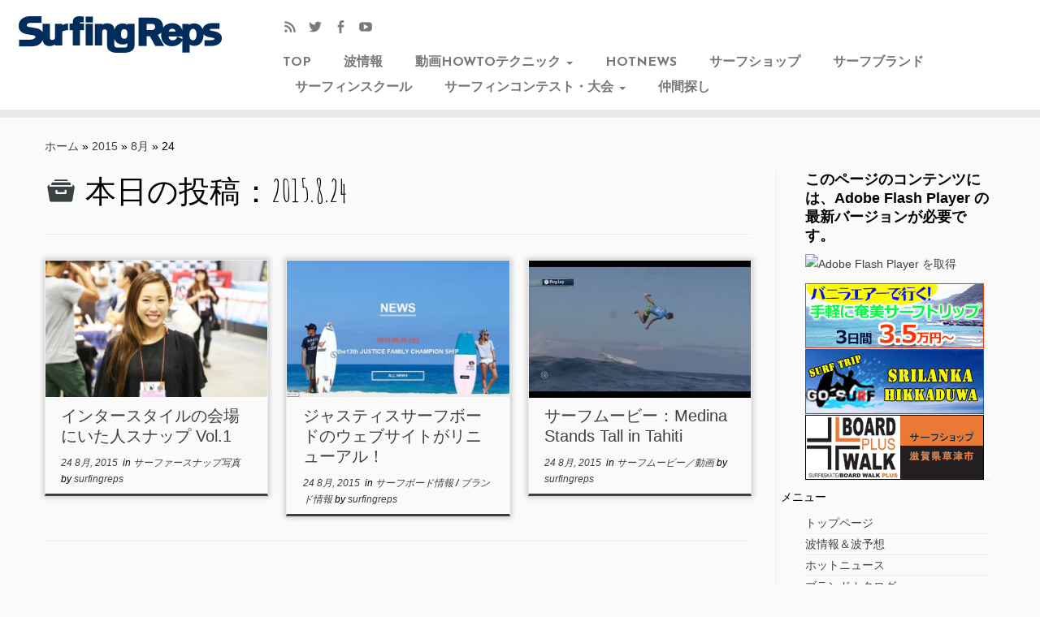

--- FILE ---
content_type: text/html; charset=UTF-8
request_url: http://www.surf-reps.com/date/2015/08/24
body_size: 48575
content:
<!DOCTYPE html>
<!--[if IE 7]>
<html class="ie ie7" lang="ja">
<![endif]-->
<!--[if IE 8]>
<html class="ie ie8" lang="ja">
<![endif]-->
<!--[if !(IE 7) | !(IE 8)  ]><!-->
<html lang="ja">
<!--<![endif]-->
					<head>
				    <meta charset="UTF-8" />
				    <meta http-equiv="X-UA-Compatible" content="IE=9; IE=8; IE=7; IE=EDGE" />
            				    <meta name="viewport" content="width=device-width, initial-scale=1.0" />
				    <link rel="profile" href="http://gmpg.org/xfn/11" />
				    <link rel="pingback" href="http://www.surf-reps.com/xmlrpc.php" />

				   <!-- Icons font support for IE6-7  -->
				    <!--[if lt IE 8]>
				      <script src="http://www.surf-reps.com/wp-content/themes/customizr/inc/assets/css/fonts/lte-ie7.js"></script>
				    <![endif]-->
				    <title>24 | 8月 | 2015 | サーフィン 波情報 サーフィンレップス</title>
<link rel="alternate" type="application/rss+xml" title="サーフィン 波情報 サーフィンレップス &raquo; フィード" href="http://www.surf-reps.com/feed" />
<link rel="alternate" type="application/rss+xml" title="サーフィン 波情報 サーフィンレップス &raquo; コメントフィード" href="http://www.surf-reps.com/comments/feed" />
<link rel='stylesheet' id='font-awesome-css'  href='http://www.surf-reps.com/wp-content/plugins/celtispack/css/font-awesome.min.css?ver=4.1.41' type='text/css' media='all' />
<link rel='stylesheet' id='celtispack-style-css'  href='http://www.surf-reps.com/wp-content/plugins/celtispack/css/celtispack-style.css?ver=4.1.41' type='text/css' media='all' />
<link rel='stylesheet' id='tc-gfonts-css'  href='//fonts.googleapis.com/css?family=Amatic+SC|Josefin+Sans:700' type='text/css' media='all' />
<link rel='stylesheet' id='contact-form-7-css'  href='http://www.surf-reps.com/wp-content/plugins/contact-form-7/includes/css/styles.css?ver=4.2.2' type='text/css' media='all' />
<link rel='stylesheet' id='customizr-common-css'  href='http://www.surf-reps.com/wp-content/themes/customizr/inc/assets/css/tc_common.min.css?ver=3.3.26' type='text/css' media='all' />
<link rel='stylesheet' id='customizr-skin-css'  href='http://www.surf-reps.com/wp-content/themes/customizr/inc/assets/css/black2.min.css?ver=3.3.26' type='text/css' media='all' />
<style id='customizr-skin-inline-css' type='text/css'>
        @font-face {
          font-family: 'genericons';
          src:url('http://www.surf-reps.com/wp-content/themes/customizr/inc/assets/css/fonts/fonts/genericons-regular-webfont.eot');
          src:url('http://www.surf-reps.com/wp-content/themes/customizr/inc/assets/css/fonts/fonts/genericons-regular-webfont.eot?#iefix') format('embedded-opentype'),
              url('http://www.surf-reps.com/wp-content/themes/customizr/inc/assets/css/fonts/fonts/genericons-regular-webfont.woff') format('woff'),
              url('http://www.surf-reps.com/wp-content/themes/customizr/inc/assets/css/fonts/fonts/genericons-regular-webfont.ttf') format('truetype'),
              url('http://www.surf-reps.com/wp-content/themes/customizr/inc/assets/css/fonts/fonts/genericons-regular-webfont.svg#genericonsregular') format('svg');
        }
        @font-face {
          font-family: 'entypo';
          src:url('http://www.surf-reps.com/wp-content/themes/customizr/inc/assets/css/fonts/fonts/entypo.eot');
          src:url('http://www.surf-reps.com/wp-content/themes/customizr/inc/assets/css/fonts/fonts/entypo.eot?#iefix') format('embedded-opentype'),
          url('http://www.surf-reps.com/wp-content/themes/customizr/inc/assets/css/fonts/fonts/entypo.woff') format('woff'),
          url('http://www.surf-reps.com/wp-content/themes/customizr/inc/assets/css/fonts/fonts/entypo.ttf') format('truetype'),
          url('http://www.surf-reps.com/wp-content/themes/customizr/inc/assets/css/fonts/fonts/entypo.svg#genericonsregular') format('svg');
        }
        

                .site-title,.site-description,h1,h2,h3,.tc-dropcap {
                  font-family : 'Amatic SC';
                  font-weight : inherit;
                }

                body,.navbar .nav>li>a {
                  font-family : 'Josefin Sans';
                  font-weight : 700;
                }

header.tc-header {border-top: none;}

.sticky-enabled .tc-shrink-on .site-logo img {
    					height:30px!important;width:auto!important
    				}

    				.sticky-enabled .tc-shrink-on .brand .site-title {
    					font-size:0.6em;opacity:0.8;line-height:1.2em
    				}

.site-logo img.sticky {
                display: none;
             }

            .sticky-enabled .tc-sticky-logo-on .site-logo img {
                display: none;
             }

            .sticky-enabled .tc-sticky-logo-on .site-logo img.sticky{
                display: inline-block;
            }

.tc-rectangular-thumb {
        max-height: 250px;
        height :250px
      }


              @media (min-width: 1200px) {
              .tc-post-list-grid .entry-title {font-size:20px;line-height:25px;}
              .tc-post-list-grid .tc-g-cont {font-size:13px;line-height:17px;}
          }
            
              @media (max-width: 1199px) and (min-width: 980px) {
              .tc-post-list-grid .entry-title {font-size:18px;line-height:23px;}
              .tc-post-list-grid .tc-g-cont {font-size:12px;line-height:16px;}
          }
            
              @media (max-width: 979px) and (min-width: 768px) {
              .tc-post-list-grid .entry-title {font-size:15px;line-height:20px;}
              .tc-post-list-grid .tc-g-cont {font-size:12px;line-height:15px;}
          }
            
              @media (max-width: 767px) {
              .tc-post-list-grid .entry-title {font-size:24px;line-height:31px;}
              .tc-post-list-grid .tc-g-cont {font-size:14px;line-height:18px;}
          }
            
              @media (max-width: 480px) {
              .tc-post-list-grid .entry-title {font-size:20px;line-height:25px;}
              .tc-post-list-grid .tc-g-cont {font-size:13px;line-height:17px;}
          }
            

            .grid-cols-4 figure {
                  height:165px;
                  max-height:165px;
                  line-height:165px;
            }

</style>
<link rel='stylesheet' id='customizr-style-css'  href='http://www.surf-reps.com/wp-content/themes/customizr/style.css?ver=3.3.26' type='text/css' media='all' />
<link rel='stylesheet' id='fancyboxcss-css'  href='http://www.surf-reps.com/wp-content/themes/customizr/inc/assets/js/fancybox/jquery.fancybox-1.3.4.min.css?ver=4.1.41' type='text/css' media='all' />
<script type='text/javascript' src='http://www.surf-reps.com/wp-includes/js/jquery/jquery.js?ver=1.11.1'></script>
<script type='text/javascript' src='http://www.surf-reps.com/wp-includes/js/jquery/jquery-migrate.min.js?ver=1.2.1'></script>
<script type='text/javascript' src='http://www.surf-reps.com/wp-content/themes/customizr/inc/assets/js/fancybox/jquery.fancybox-1.3.4.min.js?ver=3.3.26'></script>
<script type='text/javascript'>
/* <![CDATA[ */
var TCParams = {"FancyBoxState":"1","FancyBoxAutoscale":"1","SliderName":"","SliderDelay":"","SliderHover":"1","centerSliderImg":"1","SmoothScroll":"easeOutExpo","SmoothScrollExclude":["[class*=edd]",".tc-carousel-control",".carousel-control","[data-toggle=\"modal\"]","[data-toggle=\"dropdown\"]","[data-toggle=\"tooltip\"]","[data-toggle=\"popover\"]","[data-toggle=\"collapse\"]","[data-toggle=\"tab\"]","[class*=upme]"],"ReorderBlocks":"1","centerAllImg":"1","HasComments":"","LeftSidebarClass":".span3.left.tc-sidebar","RightSidebarClass":".span3.right.tc-sidebar","LoadModernizr":"1","stickyCustomOffset":"0","stickyHeader":"1","dropdowntoViewport":"","timerOnScrollAllBrowsers":"1","extLinksStyle":"","extLinksTargetExt":"1","extLinksSkipSelectors":{"classes":["btn"],"ids":[]},"dropcapEnabled":"","dropcapWhere":{"post":"","page":""},"dropcapMinWords":"50","dropcapSkipSelectors":{"tags":["IMG","IFRAME","H1","H2","H3","H4","H5","H6","BLOCKQUOTE","UL","OL"],"classes":["btn"],"id":[]},"imgSmartLoadEnabled":"","imgSmartLoadOpts":[],"goldenRatio":"1.618","gridGoldenRatioLimit":"350"};
/* ]]> */
</script>
<script type='text/javascript' src='http://www.surf-reps.com/wp-content/themes/customizr/inc/assets/js/tc-scripts.min.js?ver=3.3.26'></script>
<link rel="EditURI" type="application/rsd+xml" title="RSD" href="http://www.surf-reps.com/xmlrpc.php?rsd" />
<link rel="wlwmanifest" type="application/wlwmanifest+xml" href="http://www.surf-reps.com/wp-includes/wlwmanifest.xml" /> 
<meta name="generator" content="WordPress 4.1.41" />

<!-- BEGIN: WP Social Bookmarking Light HEAD --><script>
    (function (d, s, id) {
        var js, fjs = d.getElementsByTagName(s)[0];
        if (d.getElementById(id)) return;
        js = d.createElement(s);
        js.id = id;
        js.src = "//connect.facebook.net/ja_JP/sdk.js#xfbml=1&version=v2.7";
        fjs.parentNode.insertBefore(js, fjs);
    }(document, 'script', 'facebook-jssdk'));
</script>
<style type="text/css">.wp_social_bookmarking_light{
    border: 0 !important;
    padding: 10px 0 20px 0 !important;
    margin: 0 !important;
}
.wp_social_bookmarking_light div{
    float: left !important;
    border: 0 !important;
    padding: 0 !important;
    margin: 0 5px 0px 0 !important;
    min-height: 30px !important;
    line-height: 18px !important;
    text-indent: 0 !important;
}
.wp_social_bookmarking_light img{
    border: 0 !important;
    padding: 0;
    margin: 0;
    vertical-align: top !important;
}
.wp_social_bookmarking_light_clear{
    clear: both !important;
}
#fb-root{
    display: none;
}
.wsbl_twitter{
    width: 100px;
}
.wsbl_facebook_like iframe{
    max-width: none !important;
}
</style>
<!-- END: WP Social Bookmarking Light HEAD -->
				    <!--Icons size hack for IE8 and less -->
				    <!--[if lt IE 9]>
				      <link href="http://www.surf-reps.com/wp-content/themes/customizr/inc/assets/css/fonts/ie8-hacks.css" rel="stylesheet" type="text/css"/>
				    <![endif]-->
				</head>
				
	<body class="archive date tc-fade-hover-links tc-r-sidebar no-navbar tc-sticky-header sticky-disabled tc-transparent-on-scroll skin-black2 tc-post-list-context" itemscope itemtype="http://schema.org/WebPage">

		
	   	<header class="tc-header clearfix row-fluid tc-tagline-off tc-title-logo-on tc-sticky-logo-on tc-shrink-on tc-menu-on logo-left" role="banner">
			
        <div class="brand span3 pull-left">
        <a class="site-logo" href="http://www.surf-reps.com/" title="サーフィン 波情報 サーフィンレップス | サーフィン 波情報 サーフィンレップス"><img src="http://www.surf-reps.com/wp-content/uploads/2015/06/logo3.png" alt="トップページへ戻る" width="250" height="60"  data-no-retina class=" attachment-38860"/><img src="http://www.surf-reps.com/wp-content/uploads/2015/06/logo4.png" alt="トップページへ戻る" width="250" height="60"  data-no-retina class="sticky attachment-38861"/></a>        </div> <!-- brand span3 -->

              	<div class="navbar-wrapper clearfix span9 tc-submenu-fade tc-submenu-move tc-open-on-hover left">
        	<div class="navbar resp">
          		<div class="navbar-inner" role="navigation">
            		<div class="row-fluid">
              		<div class="social-block span5" ><a class="social-icon icon-feed" href="http://www.surf-reps.com/feed/rss" title="RSSフィード購読"  ></a><a class="social-icon icon-twitter" href="https://twitter.com/surfing_reps" title="Twitterでフォロー" target=_blank ></a><a class="social-icon icon-facebook" href="https://www.facebook.com/surfingreps?ref=ts" title="Facebookでフォロー" target=_blank ></a><a class="social-icon icon-youtube" href="https://www.youtube.com/user/surfreps2003/videos" title="Youtubeでフォロー" target=_blank ></a></div><button type="button" class="btn btn-navbar" data-toggle="collapse" data-target=".nav-collapse"><span class="icon-bar"></span><span class="icon-bar"></span><span class="icon-bar"></span></button><div class="nav-collapse collapse tc-hover-menu-wrapper"><div class="menu-%e3%83%a1%e3%83%8b%e3%83%a5%e3%83%bc-container"><ul id="menu-%e3%83%a1%e3%83%8b%e3%83%a5%e3%83%bc-2" class="nav tc-hover-menu"><li class="menu-item menu-item-type-custom menu-item-object-custom menu-item-49"><a href="http://www.surf-reps.com/index.php">TOP</a></li>
<li class="menu-item menu-item-type-custom menu-item-object-custom menu-item-80"><a href="http://www.surf-reps.com/nami.html">波情報</a></li>
<li class="menu-item menu-item-type-custom menu-item-object-custom menu-item-has-children dropdown menu-item-76"><a href="http://www.surf-reps.com/howto.html">動画HOWTOテクニック <b class="caret"></b></a>
<ul class="dropdown-menu">
	<li class="menu-item menu-item-type-custom menu-item-object-custom menu-item-77"><a href="http://www.surf-reps.com/howto.html#short">サーフィン ショートボード</a></li>
	<li class="menu-item menu-item-type-custom menu-item-object-custom menu-item-78"><a href="http://www.surf-reps.com/howto.html#long">サーフィン ロングボード</a></li>
	<li class="menu-item menu-item-type-custom menu-item-object-custom menu-item-79"><a href="http://www.surf-reps.com/howto.html#bb">ボディーボード / BB</a></li>
</ul>
</li>
<li class="menu-item menu-item-type-taxonomy menu-item-object-category menu-item-50"><a href="http://www.surf-reps.com/category/news">HOTNEWS</a></li>
<li class="menu-item menu-item-type-custom menu-item-object-custom menu-item-75"><a href="http://www.surf-reps.com/coupon.html">サーフショップ</a></li>
<li class="menu-item menu-item-type-custom menu-item-object-custom menu-item-74"><a href="http://www.surf-reps.com/brand.html">サーフブランド</a></li>
<li class="menu-item menu-item-type-custom menu-item-object-custom menu-item-73"><a href="http://www.surf-reps.com/school.html">サーフィンスクール</a></li>
<li class="menu-item menu-item-type-taxonomy menu-item-object-category menu-item-has-children dropdown menu-item-123"><a href="http://www.surf-reps.com/category/contest-2">サーフィンコンテスト・大会 <b class="caret"></b></a>
<ul class="dropdown-menu">
	<li class="menu-item menu-item-type-taxonomy menu-item-object-category menu-item-124"><a href="http://www.surf-reps.com/category/contest-2/contest_japan">サーフィンコンテスト・大会 JAPAN 日本</a></li>
	<li class="menu-item menu-item-type-taxonomy menu-item-object-category menu-item-125"><a href="http://www.surf-reps.com/category/contest-2/contest_world">サーフィンコンテスト・大会 WORLD 世界</a></li>
	<li class="menu-item menu-item-type-taxonomy menu-item-object-category menu-item-126"><a href="http://www.surf-reps.com/category/contest-2/contest_result">サーフィンコンテスト・大会結果・レポート</a></li>
</ul>
</li>
<li class="menu-item menu-item-type-custom menu-item-object-custom menu-item-72"><a href="http://www.surf-reps.com/cgi-bin/bbs/bbs01/index.html">仲間探し</a></li>
</ul></div></div>          			</div><!-- /.row-fluid -->
          		</div><!-- /.navbar-inner -->
        	</div><!-- /.navbar resp -->
      	</div><!-- /.navbar-wrapper -->
    			</header>
		<div id="tc-reset-margin-top" class="container-fluid" style="margin-top:103px"></div>		
<!-- 長谷川追加スライダー 2016/7/13削除 -->

<div id="main-wrapper" class="container">

    <div class="tc-hot-crumble container" role="navigation"><div class="row"><div class="span12"><div class="breadcrumb-trail breadcrumbs" itemprop="breadcrumb"><span class="trail-begin"><a href="http://www.surf-reps.com" title="サーフィン 波情報 サーフィンレップス" rel="home" class="trail-begin">ホーム</a></span> <span class="sep">&raquo;</span> <a href="http://www.surf-reps.com/date/2015" title="2015">2015</a> <span class="sep">&raquo;</span> <a href="http://www.surf-reps.com/date/2015/08" title="8月">8月</a> <span class="sep">&raquo;</span> <span class="trail-end">24</span></div></div></div></div>
    <div class="container" role="main">
        <div class="row column-content-wrapper">

            
                <div id="content" class="span9 article-container tc-post-list-grid tc-grid-shadow tc-grid-border tc-gallery-style">

                            <header class="archive-header">
          <h1 class="format-icon">本日の投稿：<span>2015.8.24</span></h1><hr class="featurette-divider __before_loop">        </header>
        
                        
                                                                                    
                                <section class="row-fluid grid-cols-3">                                    <article id="post-40118" class="post-40118 post type-post status-publish format-standard has-post-thumbnail hentry category-surfersnap  tc-grid span4 thumb-position-right">
                                        <section class="tc-grid-post"><figure class="tc-grid-figure has-thumb"><div class="tc-grid-icon format-icon"></div><img width="570" height="350" src="http://www.surf-reps.com/wp-content/uploads/2015/08/IMG_3752-570x350.jpg" class="attachment-tc-grid tc-thumb-type-thumb wp-post-image wp-post-image" alt="IMG_3752" style="" />               <figcaption class="tc-grid-excerpt">
                              <div class="entry-summary">
                <div class="tc-g-cont">島田　真凜さん（20歳）EMU使用サーフボード:PSC SURFBOARDS 海に入るペース:週3～ [&hellip;]</div>              </div>
          <a class="tc-grid-bg-link" href="http://www.surf-reps.com/surfersnap/40118.html" title="インタースタイルの会場にいた人スナップ Vol.1"></a><span class="tc-grid-fade_expt"></span>              </figcaption>
            </figure></section>        <header class="entry-header">
          <h2 class="entry-title "><a href="http://www.surf-reps.com/surfersnap/40118.html" title="インタースタイルの会場にいた人スナップ Vol.1へのパーマリンク" rel="bookmark">インタースタイルの会場にいた人スナップ Vol.1</a></h2><div class="entry-meta"><a href="http://www.surf-reps.com/date/2015/08/24" title="16:37" rel="bookmark"><time class="entry-date updated" datetime="2015-08-24T16:37:09+00:00">24 8月, 2015</time></a> &nbsp;in <a class="" href="http://www.surf-reps.com/category/surfersnap" title="カテゴリサーファースナップ写真の投稿を表示"> サーファースナップ写真 </a> <span class="by-author"> by <span class="author vcard"><a class="url fn n" href="http://www.surf-reps.com/author/surfingreps" title="surfingrepsの投稿を表示" rel="author">surfingreps</a></span></span> </div>        </header>
                                            </article>
                                <hr class="featurette-divider __after_article">
                                                            
                                                                    <article id="post-40103" class="post-40103 post type-post status-publish format-standard has-post-thumbnail hentry category-surfboard category-brand  tc-grid span4 thumb-position-right">
                                        <section class="tc-grid-post"><figure class="tc-grid-figure has-thumb"><div class="tc-grid-icon format-icon"></div><img width="570" height="350" src="http://www.surf-reps.com/wp-content/uploads/2015/08/justicesurfboard-570x350.jpg" class="attachment-tc-grid tc-thumb-type-thumb wp-post-image wp-post-image" alt="justicesurfboard" style="" />               <figcaption class="tc-grid-excerpt">
                              <div class="entry-summary">
                <div class="tc-g-cont">ジャスティスサーフボードのウェブサイトがリニューアルしました。 ジャスティスサーフボードは「新しいコ [&hellip;]</div>              </div>
          <a class="tc-grid-bg-link" href="http://www.surf-reps.com/surfboard/40103.html" title="ジャスティスサーフボードのウェブサイトがリニューアル！"></a><span class="tc-grid-fade_expt"></span>              </figcaption>
            </figure></section>        <header class="entry-header">
          <h2 class="entry-title "><a href="http://www.surf-reps.com/surfboard/40103.html" title="ジャスティスサーフボードのウェブサイトがリニューアル！へのパーマリンク" rel="bookmark">ジャスティスサーフボードのウェブサイトがリニューアル！</a></h2><div class="entry-meta"><a href="http://www.surf-reps.com/date/2015/08/24" title="03:44" rel="bookmark"><time class="entry-date updated" datetime="2015-08-24T03:44:07+00:00">24 8月, 2015</time></a> &nbsp;in <a class="" href="http://www.surf-reps.com/category/surfboard" title="カテゴリサーフボード情報の投稿を表示"> サーフボード情報 </a> / <a class="" href="http://www.surf-reps.com/category/brand" title="カテゴリブランド情報の投稿を表示"> ブランド情報 </a> <span class="by-author"> by <span class="author vcard"><a class="url fn n" href="http://www.surf-reps.com/author/surfingreps" title="surfingrepsの投稿を表示" rel="author">surfingreps</a></span></span> </div>        </header>
                                            </article>
                                <hr class="featurette-divider __after_article">
                                                            
                                                                    <article id="post-40058" class="post-40058 post type-post status-publish format-standard has-post-thumbnail hentry category-movie  tc-grid span4 thumb-position-right">
                                        <section class="tc-grid-post"><figure class="tc-grid-figure has-thumb"><div class="tc-grid-icon format-icon"></div><img width="480" height="350" src="http://www.surf-reps.com/wp-content/uploads/2015/08/medina-stands-tall-in-tahiti-480x350.jpg" class="attachment-tc-grid tc-thumb-type-thumb wp-post-image wp-post-image" alt="サーフムービー：Medina Stands Tall in Tahiti" style="" />               <figcaption class="tc-grid-excerpt">
                              <div class="entry-summary">
                <div class="tc-g-cont">&nbsp; Medina Stands Tall in Tahiti</div>              </div>
          <a class="tc-grid-bg-link" href="http://www.surf-reps.com/movie/40058.html" title="サーフムービー：Medina Stands Tall in Tahiti"></a><span class="tc-grid-fade_expt"></span>              </figcaption>
            </figure></section>        <header class="entry-header">
          <h2 class="entry-title "><a href="http://www.surf-reps.com/movie/40058.html" title="サーフムービー：Medina Stands Tall in Tahitiへのパーマリンク" rel="bookmark">サーフムービー：Medina Stands Tall in Tahiti</a></h2><div class="entry-meta"><a href="http://www.surf-reps.com/date/2015/08/24" title="03:37" rel="bookmark"><time class="entry-date updated" datetime="2015-08-24T03:37:45+00:00">24 8月, 2015</time></a> &nbsp;in <a class="" href="http://www.surf-reps.com/category/movie" title="カテゴリサーフムービー／動画の投稿を表示"> サーフムービー／動画 </a> <span class="by-author"> by <span class="author vcard"><a class="url fn n" href="http://www.surf-reps.com/author/surfingreps" title="surfingrepsの投稿を表示" rel="author">surfingreps</a></span></span> </div>        </header>
                                            </article>
                                <hr class="featurette-divider __after_article"></section><!--end section.row-fluid--><hr class="featurette-divider post-list-grid">
                            
                        
                    
        


<!-- 長谷川追加スライダー -->
<!-- 削除 -->




        
                </div><!--.article-container -->

           
        <div class="span3 right tc-sidebar">
           <div id="right" class="widget-area" role="complementary">
              <aside id="text-5" class="widget widget_text">			<div class="textwidget">	<div id="r_side">
		<!-- バナースペース -->
		<div id="blkNamiBnrSpace">
			<ul>
				<li>
				  <object classid="clsid:D27CDB6E-AE6D-11cf-96B8-444553540000" width="220" height="80" id="FlashID2" title="サーフトリップ　ワールドシー">
				    <param name="movie" value="images/bnr/wsc1201.swf">
				    <param name="quality" value="high">
				    <param name="wmode" value="opaque">
				    <param name="swfversion" value="7.0.70.0">
				    <!-- このパラメータタグにより、Flash Player 6.0 または 6.5 以降を使用して、Flash Player の最新バージョンをダウンロードするようメッセージが表示されます。ユーザにメッセージを表示させないようにする場合はパラメータタグを削除します。 -->
				    <param name="expressinstall" value="../Scripts/expressInstall.swf">
				    <!-- 次のオブジェクトタグは IE 以外のブラウザで使用するためのものです。IE では IECC を使用して非表示にします。 -->
				    <!--[if !IE]>-->
				    <object type="application/x-shockwave-flash" data="images/bnr/wsc1201.swf" width="220" height="80">
				      <!--<![endif]-->
				      <param name="quality" value="high">
				      <param name="wmode" value="opaque">
				      <param name="swfversion" value="7.0.70.0">
				      <param name="expressinstall" value="../Scripts/expressInstall.swf">
				      <!-- ブラウザには、Flash Player 6.0 以前のバージョンを使用して次の代替コンテンツが表示されます。 -->
				      <div>
				        <h4>このページのコンテンツには、Adobe Flash Player の最新バージョンが必要です。</h4>
				        <p><a href="http://www.adobe.com/go/getflashplayer"><img src="http://www.adobe.com/images/shared/download_buttons/get_flash_player.gif" alt="Adobe Flash Player を取得" width="112" height="33" /></a></p>
			          </div>
				      <!--[if !IE]>-->
			        </object>
				    <!--<![endif]-->
			      </object>
				</li>
				<li>
<a href='http://www.surf-trip.com/amami/'><img src='http://www.surf-reps.com/images/bnr/stw_201407.jpg'></a><BR>

				</li>
				<li>
<a href='http://www.islands-blue.com/overseas/srilanka/index.html'><img src='http://www.surf-reps.com/images/bnr/islandsblue201710.jpg'</a><BR>

				</li>
				<li><a href="http://www.surf-reps.com/cgi-bin/bnr/random.cgi?mode=link&no=1"><img src="http://www.surf-reps.com/cgi-bin/bnr/random.cgi?no=1" width="220" height="80" border="0"></a></li>
			</ul>
</div>
		<!-- サイドバー読み込み -->
		<script type="text/javascript" src="http://www.surf-reps.com/js/side_bar.js" charset="Shift_JIS"></script>
	</div></div>
		</aside><aside id="search-2" class="widget widget_search"><form role="search" method="get" id="searchform" class="searchform" action="http://www.surf-reps.com/">
				<div>
					<label class="screen-reader-text" for="s">検索:</label>
					<input type="text" value="" name="s" id="s" />
					<input type="submit" id="searchsubmit" value="検索" />
				</div>
			</form></aside>		<aside id="recent-posts-2" class="widget widget_recent_entries">		<h3 class="widget-title">最近の投稿</h3>		<ul>
					<li>
				<a href="http://www.surf-reps.com/news/47777.html">求人募集：トシズマリンプロジェクトがウェットスーツのファクトリースタッフ、営業事務スタッフを募集）</a>
						</li>
					<li>
				<a href="http://www.surf-reps.com/news/47773.html">ノーティスワンウェットスーツ 限定100着 BLACKモデル＆LIMITEDモデル 発売！</a>
						</li>
					<li>
				<a href="http://www.surf-reps.com/news/47769.html">ウェットスーツ オーダーフェア  11月30日(木)まで  ノーティスワン</a>
						</li>
					<li>
				<a href="http://www.surf-reps.com/news/47763.html">2023FW ウェットスーツカタログ リリース NOTICEONE</a>
						</li>
					<li>
				<a href="http://www.surf-reps.com/news/47755.html">SOLAIRY MODEL 発売！2023 SPRING&#038;SUMMER ノーティスワン ロングスリーブタッパー</a>
						</li>
				</ul>
		</aside><aside id="categories-2" class="widget widget_categories"><h3 class="widget-title">カテゴリー</h3>		<ul>
	<li class="cat-item cat-item-38"><a href="http://www.surf-reps.com/category/prosurfer/kellyslater" >KELLY SLATER　ケリースレーター</a>
</li>
	<li class="cat-item cat-item-40"><a href="http://www.surf-reps.com/category/prosurfer/koloheandino" >Kolohe Andino コロヘ・アンディーノ</a>
</li>
	<li class="cat-item cat-item-39"><a href="http://www.surf-reps.com/category/prosurfer/mickfanning" >Mick Fanning ミック・ファニング</a>
</li>
	<li class="cat-item cat-item-37"><a href="http://www.surf-reps.com/category/new-release" >NEW Release</a>
</li>
	<li class="cat-item cat-item-3"><a href="http://www.surf-reps.com/category/wear" >アパレル/ウェア情報</a>
</li>
	<li class="cat-item cat-item-4"><a href="http://www.surf-reps.com/category/event" >イベント情報</a>
</li>
	<li class="cat-item cat-item-5"><a href="http://www.surf-reps.com/category/wetsuit" >ウェットスーツ情報</a>
</li>
	<li class="cat-item cat-item-45"><a href="http://www.surf-reps.com/category/prosurfer/%e3%82%ab%e3%83%8e%e3%82%a2%e4%ba%94%e5%8d%81%e5%b5%90-kanoa-igarashi" >カノア五十嵐 kanoa igarashi</a>
</li>
	<li class="cat-item cat-item-8"><a href="http://www.surf-reps.com/category/calendar" >カレンダー</a>
</li>
	<li class="cat-item cat-item-2"><a href="http://www.surf-reps.com/category/surfersnap" >サーファースナップ写真</a>
</li>
	<li class="cat-item cat-item-46"><a href="http://www.surf-reps.com/category/howtosurf" >サーフィンHOWTO</a>
</li>
	<li class="cat-item cat-item-33"><a href="http://www.surf-reps.com/category/contest-2" >サーフィンコンテスト・大会</a>
</li>
	<li class="cat-item cat-item-34"><a href="http://www.surf-reps.com/category/contest-2/contest_japan" >サーフィンコンテスト・大会 JAPAN 日本</a>
</li>
	<li class="cat-item cat-item-35"><a href="http://www.surf-reps.com/category/contest-2/contest_world" >サーフィンコンテスト・大会 WORLD 世界</a>
</li>
	<li class="cat-item cat-item-36"><a href="http://www.surf-reps.com/category/contest-2/contest_result" >サーフィンコンテスト・大会結果・レポート</a>
</li>
	<li class="cat-item cat-item-9"><a href="http://www.surf-reps.com/category/surfingreps" >サーフィンレップス更新情報</a>
</li>
	<li class="cat-item cat-item-10"><a href="http://www.surf-reps.com/category/association" >サーフィン連盟</a>
</li>
	<li class="cat-item cat-item-11"><a href="http://www.surf-reps.com/category/zatsugaku" >サーフィン雑学</a>
</li>
	<li class="cat-item cat-item-12"><a href="http://www.surf-reps.com/category/magazine" >サーフィン雑誌</a>
</li>
	<li class="cat-item cat-item-13"><a href="http://www.surf-reps.com/category/surfshopnews" >サーフショップNEWS</a>
</li>
	<li class="cat-item cat-item-14"><a href="http://www.surf-reps.com/category/surftrip" >サーフトリップ情報</a>
</li>
	<li class="cat-item cat-item-15"><a href="http://www.surf-reps.com/category/surfboard" >サーフボード情報</a>
</li>
	<li class="cat-item cat-item-16"><a href="http://www.surf-reps.com/category/movie" >サーフムービー／動画</a>
</li>
	<li class="cat-item cat-item-1"><a href="http://www.surf-reps.com/category/news" >ニュース NEWS</a>
</li>
	<li class="cat-item cat-item-17"><a href="http://www.surf-reps.com/category/party" >パーティー</a>
</li>
	<li class="cat-item cat-item-19"><a href="http://www.surf-reps.com/category/brand" >ブランド情報</a>
</li>
	<li class="cat-item cat-item-42"><a href="http://www.surf-reps.com/category/present" >プレゼント</a>
</li>
	<li class="cat-item cat-item-20"><a href="http://www.surf-reps.com/category/prosurfer" >プロサーファー</a>
</li>
	<li class="cat-item cat-item-21"><a href="http://www.surf-reps.com/category/bodyboard" >ボディボード・BB</a>
</li>
	<li class="cat-item cat-item-43"><a href="http://www.surf-reps.com/category/contest-3" >ボディボード・BB大会</a>
</li>
	<li class="cat-item cat-item-22"><a href="http://www.surf-reps.com/category/riding" >ライディング写真</a>
</li>
	<li class="cat-item cat-item-23"><a href="http://www.surf-reps.com/category/release" >リリース</a>
</li>
	<li class="cat-item cat-item-24"><a href="http://www.surf-reps.com/category/longboard" >ロングボード</a>
</li>
	<li class="cat-item cat-item-26"><a href="http://www.surf-reps.com/category/ocean_surf_photo" >写真（サーフィン・海・その他）</a>
</li>
	<li class="cat-item cat-item-27"><a href="http://www.surf-reps.com/category/contest" >大会情報／レポート</a>
</li>
	<li class="cat-item cat-item-28"><a href="http://www.surf-reps.com/category/technology" >新商品／新テクノロジー</a>
</li>
	<li class="cat-item cat-item-29"><a href="http://www.surf-reps.com/category/recruite" >求人情報</a>
</li>
		</ul>
</aside>            </div><!-- #left or #right-->
        </div><!--.tc-sidebar -->

        
        </div><!--.row -->
    </div><!-- .container role: main -->

    
</div><!--#main-wrapper"-->

		<!-- FOOTER -->
		<footer id="footer" class="">
		 					<div class="container footer-widgets ">
                    <div class="row widget-area" role="complementary">
												
							<div id="footer_one" class="span4">
																
										<aside id="categories-4" class="widget widget_categories"><h3 class="widget-title">カテゴリー</h3>		<ul>
	<li class="cat-item cat-item-38"><a href="http://www.surf-reps.com/category/prosurfer/kellyslater" >KELLY SLATER　ケリースレーター</a>
</li>
	<li class="cat-item cat-item-40"><a href="http://www.surf-reps.com/category/prosurfer/koloheandino" >Kolohe Andino コロヘ・アンディーノ</a>
</li>
	<li class="cat-item cat-item-39"><a href="http://www.surf-reps.com/category/prosurfer/mickfanning" >Mick Fanning ミック・ファニング</a>
</li>
	<li class="cat-item cat-item-37"><a href="http://www.surf-reps.com/category/new-release" >NEW Release</a>
</li>
	<li class="cat-item cat-item-3"><a href="http://www.surf-reps.com/category/wear" >アパレル/ウェア情報</a>
</li>
	<li class="cat-item cat-item-4"><a href="http://www.surf-reps.com/category/event" >イベント情報</a>
</li>
	<li class="cat-item cat-item-5"><a href="http://www.surf-reps.com/category/wetsuit" >ウェットスーツ情報</a>
</li>
	<li class="cat-item cat-item-45"><a href="http://www.surf-reps.com/category/prosurfer/%e3%82%ab%e3%83%8e%e3%82%a2%e4%ba%94%e5%8d%81%e5%b5%90-kanoa-igarashi" >カノア五十嵐 kanoa igarashi</a>
</li>
	<li class="cat-item cat-item-8"><a href="http://www.surf-reps.com/category/calendar" >カレンダー</a>
</li>
	<li class="cat-item cat-item-2"><a href="http://www.surf-reps.com/category/surfersnap" >サーファースナップ写真</a>
</li>
	<li class="cat-item cat-item-46"><a href="http://www.surf-reps.com/category/howtosurf" >サーフィンHOWTO</a>
</li>
	<li class="cat-item cat-item-33"><a href="http://www.surf-reps.com/category/contest-2" >サーフィンコンテスト・大会</a>
</li>
	<li class="cat-item cat-item-34"><a href="http://www.surf-reps.com/category/contest-2/contest_japan" >サーフィンコンテスト・大会 JAPAN 日本</a>
</li>
	<li class="cat-item cat-item-35"><a href="http://www.surf-reps.com/category/contest-2/contest_world" >サーフィンコンテスト・大会 WORLD 世界</a>
</li>
	<li class="cat-item cat-item-36"><a href="http://www.surf-reps.com/category/contest-2/contest_result" >サーフィンコンテスト・大会結果・レポート</a>
</li>
	<li class="cat-item cat-item-9"><a href="http://www.surf-reps.com/category/surfingreps" >サーフィンレップス更新情報</a>
</li>
	<li class="cat-item cat-item-10"><a href="http://www.surf-reps.com/category/association" >サーフィン連盟</a>
</li>
	<li class="cat-item cat-item-11"><a href="http://www.surf-reps.com/category/zatsugaku" >サーフィン雑学</a>
</li>
	<li class="cat-item cat-item-12"><a href="http://www.surf-reps.com/category/magazine" >サーフィン雑誌</a>
</li>
	<li class="cat-item cat-item-13"><a href="http://www.surf-reps.com/category/surfshopnews" >サーフショップNEWS</a>
</li>
	<li class="cat-item cat-item-14"><a href="http://www.surf-reps.com/category/surftrip" >サーフトリップ情報</a>
</li>
	<li class="cat-item cat-item-15"><a href="http://www.surf-reps.com/category/surfboard" >サーフボード情報</a>
</li>
	<li class="cat-item cat-item-16"><a href="http://www.surf-reps.com/category/movie" >サーフムービー／動画</a>
</li>
	<li class="cat-item cat-item-1"><a href="http://www.surf-reps.com/category/news" >ニュース NEWS</a>
</li>
	<li class="cat-item cat-item-17"><a href="http://www.surf-reps.com/category/party" >パーティー</a>
</li>
	<li class="cat-item cat-item-19"><a href="http://www.surf-reps.com/category/brand" >ブランド情報</a>
</li>
	<li class="cat-item cat-item-42"><a href="http://www.surf-reps.com/category/present" >プレゼント</a>
</li>
	<li class="cat-item cat-item-20"><a href="http://www.surf-reps.com/category/prosurfer" >プロサーファー</a>
</li>
	<li class="cat-item cat-item-21"><a href="http://www.surf-reps.com/category/bodyboard" >ボディボード・BB</a>
</li>
	<li class="cat-item cat-item-43"><a href="http://www.surf-reps.com/category/contest-3" >ボディボード・BB大会</a>
</li>
	<li class="cat-item cat-item-22"><a href="http://www.surf-reps.com/category/riding" >ライディング写真</a>
</li>
	<li class="cat-item cat-item-23"><a href="http://www.surf-reps.com/category/release" >リリース</a>
</li>
	<li class="cat-item cat-item-24"><a href="http://www.surf-reps.com/category/longboard" >ロングボード</a>
</li>
	<li class="cat-item cat-item-26"><a href="http://www.surf-reps.com/category/ocean_surf_photo" >写真（サーフィン・海・その他）</a>
</li>
	<li class="cat-item cat-item-27"><a href="http://www.surf-reps.com/category/contest" >大会情報／レポート</a>
</li>
	<li class="cat-item cat-item-28"><a href="http://www.surf-reps.com/category/technology" >新商品／新テクノロジー</a>
</li>
	<li class="cat-item cat-item-29"><a href="http://www.surf-reps.com/category/recruite" >求人情報</a>
</li>
		</ul>
</aside>
																							</div><!-- .{$key}_widget_class -->

						
							<div id="footer_two" class="span4">
																
										<aside id="archives-4" class="widget widget_archive"><h3 class="widget-title">アーカイブ</h3>		<ul>
	<li><a href='http://www.surf-reps.com/date/2024/01'>2024年1月</a></li>
	<li><a href='http://www.surf-reps.com/date/2023/09'>2023年9月</a></li>
	<li><a href='http://www.surf-reps.com/date/2023/06'>2023年6月</a></li>
	<li><a href='http://www.surf-reps.com/date/2023/03'>2023年3月</a></li>
	<li><a href='http://www.surf-reps.com/date/2022/09'>2022年9月</a></li>
	<li><a href='http://www.surf-reps.com/date/2022/06'>2022年6月</a></li>
	<li><a href='http://www.surf-reps.com/date/2022/05'>2022年5月</a></li>
	<li><a href='http://www.surf-reps.com/date/2022/03'>2022年3月</a></li>
	<li><a href='http://www.surf-reps.com/date/2022/02'>2022年2月</a></li>
	<li><a href='http://www.surf-reps.com/date/2021/09'>2021年9月</a></li>
	<li><a href='http://www.surf-reps.com/date/2021/03'>2021年3月</a></li>
	<li><a href='http://www.surf-reps.com/date/2020/11'>2020年11月</a></li>
	<li><a href='http://www.surf-reps.com/date/2020/09'>2020年9月</a></li>
	<li><a href='http://www.surf-reps.com/date/2020/08'>2020年8月</a></li>
	<li><a href='http://www.surf-reps.com/date/2020/07'>2020年7月</a></li>
	<li><a href='http://www.surf-reps.com/date/2020/06'>2020年6月</a></li>
	<li><a href='http://www.surf-reps.com/date/2020/05'>2020年5月</a></li>
	<li><a href='http://www.surf-reps.com/date/2020/04'>2020年4月</a></li>
	<li><a href='http://www.surf-reps.com/date/2020/03'>2020年3月</a></li>
	<li><a href='http://www.surf-reps.com/date/2020/02'>2020年2月</a></li>
	<li><a href='http://www.surf-reps.com/date/2020/01'>2020年1月</a></li>
	<li><a href='http://www.surf-reps.com/date/2019/11'>2019年11月</a></li>
	<li><a href='http://www.surf-reps.com/date/2019/10'>2019年10月</a></li>
	<li><a href='http://www.surf-reps.com/date/2019/09'>2019年9月</a></li>
	<li><a href='http://www.surf-reps.com/date/2019/08'>2019年8月</a></li>
	<li><a href='http://www.surf-reps.com/date/2019/07'>2019年7月</a></li>
	<li><a href='http://www.surf-reps.com/date/2019/06'>2019年6月</a></li>
	<li><a href='http://www.surf-reps.com/date/2019/05'>2019年5月</a></li>
	<li><a href='http://www.surf-reps.com/date/2019/04'>2019年4月</a></li>
	<li><a href='http://www.surf-reps.com/date/2019/03'>2019年3月</a></li>
	<li><a href='http://www.surf-reps.com/date/2019/02'>2019年2月</a></li>
	<li><a href='http://www.surf-reps.com/date/2019/01'>2019年1月</a></li>
	<li><a href='http://www.surf-reps.com/date/2018/12'>2018年12月</a></li>
	<li><a href='http://www.surf-reps.com/date/2018/11'>2018年11月</a></li>
	<li><a href='http://www.surf-reps.com/date/2018/10'>2018年10月</a></li>
	<li><a href='http://www.surf-reps.com/date/2018/09'>2018年9月</a></li>
	<li><a href='http://www.surf-reps.com/date/2018/08'>2018年8月</a></li>
	<li><a href='http://www.surf-reps.com/date/2018/07'>2018年7月</a></li>
	<li><a href='http://www.surf-reps.com/date/2018/06'>2018年6月</a></li>
	<li><a href='http://www.surf-reps.com/date/2018/05'>2018年5月</a></li>
	<li><a href='http://www.surf-reps.com/date/2018/04'>2018年4月</a></li>
	<li><a href='http://www.surf-reps.com/date/2018/03'>2018年3月</a></li>
	<li><a href='http://www.surf-reps.com/date/2018/02'>2018年2月</a></li>
	<li><a href='http://www.surf-reps.com/date/2018/01'>2018年1月</a></li>
	<li><a href='http://www.surf-reps.com/date/2017/12'>2017年12月</a></li>
	<li><a href='http://www.surf-reps.com/date/2017/11'>2017年11月</a></li>
	<li><a href='http://www.surf-reps.com/date/2017/10'>2017年10月</a></li>
	<li><a href='http://www.surf-reps.com/date/2017/09'>2017年9月</a></li>
	<li><a href='http://www.surf-reps.com/date/2017/08'>2017年8月</a></li>
	<li><a href='http://www.surf-reps.com/date/2017/07'>2017年7月</a></li>
	<li><a href='http://www.surf-reps.com/date/2017/06'>2017年6月</a></li>
	<li><a href='http://www.surf-reps.com/date/2017/05'>2017年5月</a></li>
	<li><a href='http://www.surf-reps.com/date/2017/04'>2017年4月</a></li>
	<li><a href='http://www.surf-reps.com/date/2017/03'>2017年3月</a></li>
	<li><a href='http://www.surf-reps.com/date/2017/02'>2017年2月</a></li>
	<li><a href='http://www.surf-reps.com/date/2017/01'>2017年1月</a></li>
	<li><a href='http://www.surf-reps.com/date/2016/12'>2016年12月</a></li>
	<li><a href='http://www.surf-reps.com/date/2016/11'>2016年11月</a></li>
	<li><a href='http://www.surf-reps.com/date/2016/10'>2016年10月</a></li>
	<li><a href='http://www.surf-reps.com/date/2016/09'>2016年9月</a></li>
	<li><a href='http://www.surf-reps.com/date/2016/08'>2016年8月</a></li>
	<li><a href='http://www.surf-reps.com/date/2016/07'>2016年7月</a></li>
	<li><a href='http://www.surf-reps.com/date/2016/06'>2016年6月</a></li>
	<li><a href='http://www.surf-reps.com/date/2016/05'>2016年5月</a></li>
	<li><a href='http://www.surf-reps.com/date/2016/04'>2016年4月</a></li>
	<li><a href='http://www.surf-reps.com/date/2016/03'>2016年3月</a></li>
	<li><a href='http://www.surf-reps.com/date/2016/02'>2016年2月</a></li>
	<li><a href='http://www.surf-reps.com/date/2016/01'>2016年1月</a></li>
	<li><a href='http://www.surf-reps.com/date/2015/12'>2015年12月</a></li>
	<li><a href='http://www.surf-reps.com/date/2015/11'>2015年11月</a></li>
	<li><a href='http://www.surf-reps.com/date/2015/10'>2015年10月</a></li>
	<li><a href='http://www.surf-reps.com/date/2015/09'>2015年9月</a></li>
	<li><a href='http://www.surf-reps.com/date/2015/08'>2015年8月</a></li>
	<li><a href='http://www.surf-reps.com/date/2015/07'>2015年7月</a></li>
	<li><a href='http://www.surf-reps.com/date/2015/06'>2015年6月</a></li>
	<li><a href='http://www.surf-reps.com/date/2015/05'>2015年5月</a></li>
	<li><a href='http://www.surf-reps.com/date/2015/04'>2015年4月</a></li>
	<li><a href='http://www.surf-reps.com/date/2015/03'>2015年3月</a></li>
	<li><a href='http://www.surf-reps.com/date/2015/01'>2015年1月</a></li>
		</ul>
</aside>
																							</div><!-- .{$key}_widget_class -->

						
							<div id="footer_three" class="span4">
																
										<aside id="search-4" class="widget widget_search"><form role="search" method="get" id="searchform" class="searchform" action="http://www.surf-reps.com/">
				<div>
					<label class="screen-reader-text" for="s">検索:</label>
					<input type="text" value="" name="s" id="s" />
					<input type="submit" id="searchsubmit" value="検索" />
				</div>
			</form></aside>
																							</div><!-- .{$key}_widget_class -->

																	</div><!-- .row.widget-area -->
				</div><!--.footer-widgets -->
				    				 <div class="colophon">
			 	<div class="container">
			 		<div class="row-fluid">
					    <div class="span4 social-block pull-left"><span class="tc-footer-social-links-wrapper" ><a class="social-icon icon-feed" href="http://www.surf-reps.com/feed/rss" title="RSSフィード購読"  ></a><a class="social-icon icon-twitter" href="https://twitter.com/surfing_reps" title="Twitterでフォロー" target=_blank ></a><a class="social-icon icon-facebook" href="https://www.facebook.com/surfingreps?ref=ts" title="Facebookでフォロー" target=_blank ></a><a class="social-icon icon-youtube" href="https://www.youtube.com/user/surfreps2003/videos" title="Youtubeでフォロー" target=_blank ></a></span></div><div class="span4 credits"><p>&middot; &copy; 2026 <a href="http://www.surf-reps.com" title="サーフィン 波情報 サーフィンレップス" rel="bookmark">サーフィン 波情報 サーフィンレップス</a> &middot; Designed by <a href="http://presscustomizr.com/">Press Customizr</a> &middot;</p></div><div class="span4 backtop"><p class="pull-right"><a class="back-to-top" href="#">上に戻る</a></p></div>	      			</div><!-- .row-fluid -->
	      		</div><!-- .container -->
	      	</div><!-- .colophon -->
	    			</footer>
		
<!-- BEGIN: WP Social Bookmarking Light FOOTER -->    <script>!function(d,s,id){var js,fjs=d.getElementsByTagName(s)[0],p=/^http:/.test(d.location)?'http':'https';if(!d.getElementById(id)){js=d.createElement(s);js.id=id;js.src=p+'://platform.twitter.com/widgets.js';fjs.parentNode.insertBefore(js,fjs);}}(document, 'script', 'twitter-wjs');</script><!-- END: WP Social Bookmarking Light FOOTER -->
<script type='text/javascript' src='http://www.surf-reps.com/wp-content/plugins/celtispack/modules/fitvids/jquery.fitvids.js'></script>
<script type='text/javascript' src='http://www.surf-reps.com/wp-content/plugins/contact-form-7/includes/js/jquery.form.min.js?ver=3.51.0-2014.06.20'></script>
<script type='text/javascript'>
/* <![CDATA[ */
var _wpcf7 = {"loaderUrl":"http:\/\/www.surf-reps.com\/wp-content\/plugins\/contact-form-7\/images\/ajax-loader.gif","sending":"\u9001\u4fe1\u4e2d ..."};
/* ]]> */
</script>
<script type='text/javascript' src='http://www.surf-reps.com/wp-content/plugins/contact-form-7/includes/js/scripts.js?ver=4.2.2'></script>
<script type='text/javascript' src='http://www.surf-reps.com/wp-includes/js/jquery/ui/core.min.js?ver=1.11.2'></script>
<script type='text/javascript' src='http://www.surf-reps.com/wp-content/themes/customizr/inc/assets/js/modernizr.min.js?ver=3.3.26'></script>
<script type='text/javascript' src='http://www.surf-reps.com/wp-includes/js/jquery/ui/effect.min.js?ver=1.11.2'></script>
<!-- Celtispack version 1.4.1 Page generated info 78 queries 0.307 seconds --><div class="tc-btt-wrapper"><i class="btt-arrow"></i></div>	</body>
	</html>

--- FILE ---
content_type: text/css
request_url: http://www.surf-reps.com/wp-content/themes/customizr/style.css?ver=3.3.26
body_size: 3039
content:
/**
* Theme Name: Customizr
* Theme URI: http://presscustomizr.com/customizr
* Description: Navigate to Appearance, Customize. Design in live preview, save and enjoy a beautiful, fast and responsive website compatible with all browsers. For developers, Customizr offers a well documented and modular code, easy to extend with hooks.
* Version: 3.3.26
* Author: nikeo
* Author URI: http://presscustomizr.com/
* Tags: gray, white, light, blue, red, yellow, green, purple, orange, black, one-column, two-columns, three-columns, left-sidebar, right-sidebar, fluid-layout, responsive-layout, custom-menu, custom-colors, featured-images, full-width-template, theme-options, threaded-comments, translation-ready, sticky-post, post-formats, rtl-language-support, editor-style
* Text Domain: customizr
* Copyright: (c) 2015 Nicolas GUILLAUME (nikeo), Nice, France
* License: GNU General Public License v2.0 or later
* License URI: http://www.gnu.org/licenses/gpl-2.0.html
*/


/**
* The styleheets of Customizr are located in inc/assets/css. Each skin has its own stylesheet : blue.css, green.css, ...
* The current stylesheet is loaded after the main skin stylesheet.
*
* IMPORTANT : If you write your CSS code below, it will be deleted when you'll update the theme.
* If you want to make quick style test / changes, consider using the Custom CSS section in appearance > customize > advanced options > Custom CSS, it will persist on update since it is saved in your database.
* To make important CSS customizations, you'll want to use a child theme and add your css code in the style.css file of it.
*/


/* フォントと文字の大きさ、色  */
body {
font-family: メイリオ, Meiryo, Osaka, “ヒラギノ角ゴ Pro W3″, “Hiragino Kaku Gothic Pro”, “ＭＳ Ｐゴシック”, “MS PGothic”, sans-serif;
font-weight: normal;
text-rendering:optimizeLegibility;
color: #000000; /* 文字色 */
font-size: 14px; /* 文字の大きさ */
}
h1.entry-title {
font-family: メイリオ, Meiryo, Osaka, “ヒラギノ角ゴ Pro W3″, “Hiragino Kaku Gothic Pro”, “ＭＳ Ｐゴシック”, “MS PGothic”, sans-serif;
width: 100%;
}
h2.entry-title {
font-family: メイリオ, Meiryo, Osaka, “ヒラギノ角ゴ Pro W3″, “Hiragino Kaku Gothic Pro”, “ＭＳ Ｐゴシック”, “MS PGothic”, sans-serif;
font-size:medium;
}
h3.assistive-text {
font-family: メイリオ, Meiryo, Osaka, “ヒラギノ角ゴ Pro W3″, “Hiragino Kaku Gothic Pro”, “ＭＳ Ｐゴシック”, “MS PGothic”, sans-serif;
font-size:medium;
}

h3 {
font-family: メイリオ, Meiryo, Osaka, “ヒラギノ角ゴ Pro W3″, “Hiragino Kaku Gothic Pro”, “ＭＳ Ｐゴシック”, “MS PGothic”, sans-serif;
font-size:medium;
}


body.custom-font-enabled {
font-family: "メイリオ", Meiryo,
"Hiragino Kaku Gothic Pro",
"ヒラギノ角ゴ Pro W3",
"ＭＳ Ｐゴシック",
"Lucida Grande",
"Lucida Sans Unicode",
Arial, Verdana, sans-serif;
}





--- FILE ---
content_type: text/css
request_url: http://www.surf-reps.com/js/nivoSlider/nivoslider.css
body_size: 3776
content:
/*
 * jQuery Nivo Slider v2.1
 * http://nivo.dev7studios.com
 *
 * Copyright 2010, Gilbert Pellegrom
 * Free to use and abuse under the MIT license.
 * http://www.opensource.org/licenses/mit-license.php
 * 
 * March 2010
 */
/* The Nivo Slider styles */

/* #slider2 -> sidebar �̍L���g�p
   #brand -> brand �y�[�W�p
*/

.nivoSlider {
   position:relative;
   width:227px; /*780px; /* �摜�̕� �̐ݒ�*/
   height:289px; /*520px;*/
   margin:0px 0px 0px 0px; padding:0;
   /*background:#202834 url("") no-repeat 50% 50%;*/
   -moz-box-shadow:0px 0px 10px #333;
   -webkit-box-shadow:0px 0px 10px #333;
   box-shadow:0px 0px 10px #333;
}

#slider3.nivoSlider {
      width:500px; height:500px;
}

#brand.nivoSlider {
   position:relative;
   width:760px; /* �摜�̕� �̐ݒ�*/
   height:304px;
   margin:0px 0px 0px 0px; padding:0;
   /*background:#202834 url("") no-repeat 50% 50%;*/
   -moz-box-shadow:0px 0px 10px #333;
   -webkit-box-shadow:0px 0px 10px #333;
   box-shadow:0px 0px 10px #333;
}

.nivoSlider a {
   border:0;
}
.nivoSlider img {
   position:absolute;
   top:0; left:0;
   display:none;
}
/* If an image is wrapped in a link */
.nivoSlider a.nivo-imageLink {
   position:absolute;
   top:0; left:0;
   width:100%; height:100%;
   margin:0; padding:0;
   z-index:60;
   display:none;
}
/* The slices in the Slider */
.nivo-slice {
   display:block;
   position:absolute;
   z-index:50;
   height:100%;
}
/* Caption styles */
.nivo-caption {
   position:absolute;
   left:0; bottom:0;
   background:#fff;
   color:#000;
   font-size:10px;
   opacity:0.6; /* Overridden by captionOpacity setting */
   width:100%;
   z-index:89;
}
.nivo-caption p {
   margin:0; padding:5px;
}
.nivo-caption a {
   display:inline!important;
}
.nivo-html-caption {
    display:none;
}
/* Direction nav styles (e.g. Next & Prev) */
.nivo-directionNav a {
   display:block;
   width:30px; height:30px;
   background:url("images/arrows2.png") no-repeat;
   text-indent:-9999px;
   position:absolute;
   z-index:99;
   cursor:pointer;
}
a.nivo-nextNav {
   background-position:-30px 0;
   top:45%; right:15px;
}
a.nivo-prevNav {
   top:45%; left:15px;
}
/* Control nav styles (e.g. 1,2,3...) */
.nivo-controlNav a {
   position:relative;
   z-index:99;
   cursor:pointer;
}
.nivo-controlNav a.active {
   font-weight:bold;
}
#slider3 {
   margin-bottom:130px;
}
#slider3 .nivo-controlNav {
   position:absolute;
   left:19%;
   bottom:-110px;
}
#slider3 .nivo-controlNav img {
   display:inline;
   position:relative;
   margin-right:10px;
   -moz-box-shadow:0px 0px 5px #333;
   -webkit-box-shadow:0px 0px 5px #333;
   box-shadow:0px 0px 5px #333;
}
#slider3 .nivo-controlNav a.active img {
   -moz-box-shadow:0px 0px 5px #fff;
   -webkit-box-shadow:0px 0px 5px #fff;
   box-shadow:0px 0px 5px #fff;
}
#slider3 .nivo-caption {
}
#brand .nivo-controlNav{
   position:absolute;
   left:43%; /*��ʉ��̃R���g���[���̍��̋󔒂�ݒ�*/
   bottom:-30px; 
}
#slider1 .nivo-controlNav,
#slider2 .nivo-controlNav,
#slider4 .nivo-controlNav {
   position:absolute;
/*   left:47%; */
   left:35%; /*��ʉ��̃R���g���[���̍��̋󔒂�ݒ�*/
   bottom:-30px; 
}
#brand .nivo-controlNav a,
#slider1 .nivo-controlNav a,
#slider2 .nivo-controlNav a,
#slider4 .nivo-controlNav a {
   display:block;
   width:10px;
   height:10px;
   background:url("./images/bullets.png") no-repeat;
   text-indent:-9999px;
   border:0;
   margin-right:3px;
   float:left;
}
#brand .nivo-controlNav a.active,
#slider1 .nivo-controlNav a.active,
#slider2 .nivo-controlNav a.active,
#slider4 .nivo-controlNav a.active {
   background-position:-10px 0;
}



--- FILE ---
content_type: application/javascript
request_url: http://www.surf-reps.com/js/side_bar.js
body_size: 3797
content:
/*********************************************
右サイドメニューレイアウト用
*********************************************/



	document.write("<div class='floating_menu'>\n");
		document.write("<p class='t_bar'>メニュー</p>");
		document.write("<ul>");
			document.write("<li><a href='http://www.surf-reps.com/'>トップページ</a></li>");
			document.write("<li><a href='http://www.surf-reps.com/nami.html'>波情報＆波予想</li>");
			document.write("<li><a href='http://www.surf-reps.com/index.php'>ホットニュース</a></li>");
			document.write("<li><a href='http://www.surf-reps.com/brand.html'>ブランドカタログ</a></li>");
			document.write("<li><a href='http://www.surf-reps.com/coupon.html'>サーフショップ</a></li>");
			document.write("<li><a href='http://www.surf-reps.com/school.html'>サーフィンスクール</a></li>");

			document.write("<li><a href='http://www.surf-reps.com/category/riding'>ライディング写真</a><img src='http://www.surf-reps.com/images/new.gif'></li>");
			document.write("<li><a href='http://www.surf-reps.com/category/surfersnap'>サーファースナップ</a></li>");

			document.write("<li><a href='http://www.surf-reps.com/other/blog/index.html'>サーファーブログ</a></li>");
			document.write("<li><a href='http://www.surf-reps.com/cgi-bin/bbs/bbs01/index.html'>仲間探し</a></li>");
		document.write("</ul>");
		document.write("<ul>");
			document.write("<li><a href='http://www.surf-reps.com/other/surfingstepup1000/index.html'>サーフィン上達1000のコツ</a></li>");
			document.write("<li><a href='http://www.surfing-reps.com/'>完全無料！フリー写真素材</a></li>");


		document.write("</ul>");
	document.write("</div>\n");
	document.write("<div id='blkBanner'>");

/*<!-- nivoSlider 用 ここから　2011.06.07 add by ozawa-->*/


		document.write("<script type='text/javascript' src='http://www.surf-reps.com/js/nivoSlider/jquery-1.4.4.min.js' ></script>");
		document.write("<script type='text/javascript' src='http://www.surf-reps.com/js/nivoSlider/jquery.nivo.slider.js' ></script>");
		document.write("<script type='text/javascript' src='http://www.surf-reps.com/js/nivoSlider/nivoslider.js' ></script>");
		document.write("<link rel='stylesheet' type='text/css' href='http://www.surf-reps.com/js/nivoSlider/nivoslider.css' />");


		document.write("<p><div id='nivoSlider'>");
		document.write("<div id='slider2'>");
document.write("<a href='http://www.blue-dia.com/item/' target='_blank'><img src='http://www.surf-reps.com/images/sidebar/201705bluedia.jpg' width='227' border='0'></a>");
document.write("<a href='http://altoids-surf.com/contents/news/21344.html' target='_blank'><img src='http://www.surf-reps.com/images/sidebar/201705altoids.jpg' width='227' border='0'></a>");
/*document.write("<a href='http://www.cybersuits.co.jp/catalog.html' target='_blank'><img src='http://www.surf-reps.com/images/sidebar/201409cyber.jpg' width='1' border='0'></a>");*/
		document.write("</div>");
		document.write("</div></p><br>");


/*<!-- nivoSlider 用 ここまで-->*/



document.write("</div>");


	document.write("<div><br><br><div class='fb-page' data-href='https://www.facebook.com/surfingreps' data-width='227' data-height='690' data-small-header='false' data-adapt-container-width='true' data-hide-cover='false' data-show-facepile='true' data-show-posts='false'><div class='fb-xfbml-parse-ignore'><blockquote cite='https://www.facebook.com/surfingreps'><a href='https://www.facebook.com/surfingreps'>サーフィンレップス</a></blockquote></div></div><br><br></div>");



/*<!-- ブランドニュース ここから-->*/

		document.write("<p>ブランドニュース</p>");
			document.write("<div><script language='JavaScript' src='http://blog.surf-reps.com/hotnews/jsRSS_rightbar.cgi?url=http://www.surf-reps.com/brand/feed::line=5::enc=sjis::temp=jsRSS_img_rightbar.tmp'></script></div>");






--- FILE ---
content_type: application/javascript
request_url: http://www.surf-reps.com/js/nivoSlider/nivoslider.js
body_size: 2803
content:
/*
 * jQuery Nivo Slider v2.1
 * http://nivo.dev7studios.com
 *
 * 2001.10.07 lightbox �� property.js �� jquery���������Ă������ߏC�� by ozawa
 */

jQuery.noConflict();
var jn$ = jQuery;

jn$(window).load(function() {
   jn$('#brand').nivoSlider({
                            effect:'fade',//'sliceUpDownLeft',
                            slices:20,
                            animSpeed:1000,
                            pauseTime:5000,
                            directionNav:true, //Next & Prev
                            directionNavHide:true, //Only show on hover
                            controlNav:false, //1,2,3...
                            pauseOnHover:false, //Stop animation while hovering
                            captionOpacity:.6 //Universal caption opacity
     });  
   jn$('#slider1').nivoSlider({
     effect:'random'  
     });  
   jn$('#slider2').nivoSlider({
                            effect:'fade',
                            slices:15,
                            animSpeed:800,
                            pauseTime:6000,
                            directionNav:true, //Next & Prev
                            directionNavHide:true, //Only show on hover
                            controlNav:true, //1,2,3...
                            pauseOnHover:false, //Stop animation while hovering
                            captionOpacity:.7 //Universal caption opacity
/*
      effect:'sliceUpDownLeft', //Specify sets like: 'random,fold,fade,sliceDown,sliceDownLeft,sliceUp,sliceUpLeft,sliceUpDown,sliceUpDownLeft,�G�t�F�N�g�̎��
      slices:20,
      startSlide:0, //���߂ɕ\������X���C�h�ԍ� (0 index)
      directionNav:true, //�O��i�r�Q�[�V�����{�^���̕\���E��\��
      animSpeed:500, //�X���C�h�̃G�t�F�N�g�̎���
      pauseTime:3000,//�X���C�h�̕\���̎���
      directionNavHide:true, //�}�E�X���摜����O�ꂽ���O��i�r�Q�[�V�����{�^������\���ɂ���
      controlNav:true, //1,2,3...//�R���g���[���i�r�Q�[�V�����{�^���̕\���E��\�� 
      keyboardNav:true, //Use left & right arrows //�L�[�{�[�h�őO��i�r�Q�[�V��������
      pauseOnHover:true, //Stop animation while hovering //�}�E�X�I�[�o�[�ŃX���C�h��~����
      manualAdvance:false, //Force manual transitions //�}�j���A���Őݒ�
      captionOpacity:0.6 //Universal caption opacity //�L���v�V�����̓����x 
*/
   });
   jn$('#slider3').nivoSlider({
      controlNavThumbs:true,
      controlNavThumbsSearch: '.jpg', //Replace this with...
      controlNavThumbsReplace: '_t.jpg', //...this in thumb Image src
      beforeChange: function(){jn$("#slider3_status").html("�X���C�h�֑ؑO");},
      afterChange: function(){jn$("#slider3_status").html("�X���C�h�ؑ֌�");},
      slideshowEnd: function(){jn$("#slider3_status").html("�X���C�h�I��");} //Triggers after all slides have been shown
   });
});


